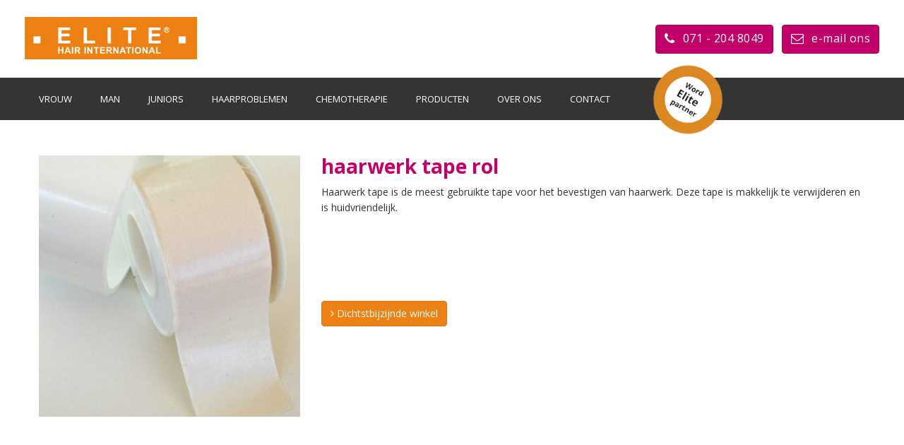

--- FILE ---
content_type: text/html; charset=UTF-8
request_url: https://elite-hair.nl/p/film_adhesif_securite_toile/
body_size: 64936
content:

<!doctype html>
<html class="no-js" lang="nl-NL">
	<head>
<meta name="MobileOptimized" content="width" />
<meta name="HandheldFriendly" content="true" />
<meta name="generator" content="Drupal 9 (https://www.drupal.org)" />

		<meta charset="UTF-8">
		<meta http-equiv="X-UA-Compatible" content="IE=edge,chrome=1">
		<meta name="viewport" content="width=device-width, initial-scale=1, user-scalable=no">
		
				
		<meta name='robots' content='index, follow, max-image-preview:large, max-snippet:-1, max-video-preview:-1' />
	<style>img:is([sizes="auto" i], [sizes^="auto," i]) { contain-intrinsic-size: 3000px 1500px }</style>
	

<script data-cfasync="false" data-pagespeed-no-defer>
	var gtm4wp_datalayer_name = "dataLayer";
	var dataLayer = dataLayer || [];
</script>

	
	<title>haarwerk tape rol - Elite-hair.nl</title>
	<link rel="canonical" href="https://elite-hair.nl/p/film_adhesif_securite_toile/" />
	<meta property="og:locale" content="nl_NL" />
	<meta property="og:type" content="article" />
	<meta property="og:title" content="haarwerk tape rol - Elite-hair.nl" />
	<meta property="og:description" content="Haarwerk tape is de meest gebruikte tape voor het bevestigen van haarwerk. Deze tape is makkelijk te verwijderen en is huidvriendelijk." />
	<meta property="og:url" content="https://elite-hair.nl/p/film_adhesif_securite_toile/" />
	<meta property="og:site_name" content="Elite-hair.nl" />
	<meta property="article:modified_time" content="2014-07-12T09:02:27+00:00" />
	<meta property="og:image" content="https://elite-hair.nl/storage/2014/04/film_adhesif_securite_toile_375x375.jpg" />
	<meta property="og:image:width" content="375" />
	<meta property="og:image:height" content="375" />
	<meta property="og:image:type" content="image/jpeg" />
	<script type="application/ld+json" class="yoast-schema-graph">{"@context":"https://schema.org","@graph":[{"@type":"WebPage","@id":"https://elite-hair.nl/p/film_adhesif_securite_toile/","url":"https://elite-hair.nl/p/film_adhesif_securite_toile/","name":"haarwerk tape rol - Elite-hair.nl","isPartOf":{"@id":"https://elite-hair.nl/#website"},"primaryImageOfPage":{"@id":"https://elite-hair.nl/p/film_adhesif_securite_toile/#primaryimage"},"image":{"@id":"https://elite-hair.nl/p/film_adhesif_securite_toile/#primaryimage"},"thumbnailUrl":"https://elite-hair.nl/storage/2014/04/film_adhesif_securite_toile_375x375.jpg","datePublished":"2014-04-05T08:21:16+00:00","dateModified":"2014-07-12T09:02:27+00:00","breadcrumb":{"@id":"https://elite-hair.nl/p/film_adhesif_securite_toile/#breadcrumb"},"inLanguage":"nl-NL","potentialAction":[{"@type":"ReadAction","target":["https://elite-hair.nl/p/film_adhesif_securite_toile/"]}]},{"@type":"ImageObject","inLanguage":"nl-NL","@id":"https://elite-hair.nl/p/film_adhesif_securite_toile/#primaryimage","url":"https://elite-hair.nl/storage/2014/04/film_adhesif_securite_toile_375x375.jpg","contentUrl":"https://elite-hair.nl/storage/2014/04/film_adhesif_securite_toile_375x375.jpg","width":375,"height":375},{"@type":"BreadcrumbList","@id":"https://elite-hair.nl/p/film_adhesif_securite_toile/#breadcrumb","itemListElement":[{"@type":"ListItem","position":1,"name":"Home","item":"https://elite-hair.nl/"},{"@type":"ListItem","position":2,"name":"Producten en Accessoires","item":"https://elite-hair.nl/products/producten-en-accessoires/"},{"@type":"ListItem","position":3,"name":"Accessoires","item":"https://elite-hair.nl/products/producten-en-accessoires/accessoires/"},{"@type":"ListItem","position":4,"name":"Accessoire bevestiging","item":"https://elite-hair.nl/products/producten-en-accessoires/accessoires/accessoire-bevestiging/"},{"@type":"ListItem","position":5,"name":"haarwerk tape rol"}]},{"@type":"WebSite","@id":"https://elite-hair.nl/#website","url":"https://elite-hair.nl/","name":"Elite-hair.nl","description":"","potentialAction":[{"@type":"SearchAction","target":{"@type":"EntryPoint","urlTemplate":"https://elite-hair.nl/?s={search_term_string}"},"query-input":{"@type":"PropertyValueSpecification","valueRequired":true,"valueName":"search_term_string"}}],"inLanguage":"nl-NL"}]}</script>
	


<script type="text/javascript">
/* <![CDATA[ */
window._wpemojiSettings = {"baseUrl":"https:\/\/s.w.org\/images\/core\/emoji\/16.0.1\/72x72\/","ext":".png","svgUrl":"https:\/\/s.w.org\/images\/core\/emoji\/16.0.1\/svg\/","svgExt":".svg","source":{"concatemoji":"https:\/\/elite-hair.nl\/lib\/js\/wp-emoji-release.min.js"}};
/*! This file is auto-generated */
!function(s,n){var o,i,e;function c(e){try{var t={supportTests:e,timestamp:(new Date).valueOf()};sessionStorage.setItem(o,JSON.stringify(t))}catch(e){}}function p(e,t,n){e.clearRect(0,0,e.canvas.width,e.canvas.height),e.fillText(t,0,0);var t=new Uint32Array(e.getImageData(0,0,e.canvas.width,e.canvas.height).data),a=(e.clearRect(0,0,e.canvas.width,e.canvas.height),e.fillText(n,0,0),new Uint32Array(e.getImageData(0,0,e.canvas.width,e.canvas.height).data));return t.every(function(e,t){return e===a[t]})}function u(e,t){e.clearRect(0,0,e.canvas.width,e.canvas.height),e.fillText(t,0,0);for(var n=e.getImageData(16,16,1,1),a=0;a<n.data.length;a++)if(0!==n.data[a])return!1;return!0}function f(e,t,n,a){switch(t){case"flag":return n(e,"\ud83c\udff3\ufe0f\u200d\u26a7\ufe0f","\ud83c\udff3\ufe0f\u200b\u26a7\ufe0f")?!1:!n(e,"\ud83c\udde8\ud83c\uddf6","\ud83c\udde8\u200b\ud83c\uddf6")&&!n(e,"\ud83c\udff4\udb40\udc67\udb40\udc62\udb40\udc65\udb40\udc6e\udb40\udc67\udb40\udc7f","\ud83c\udff4\u200b\udb40\udc67\u200b\udb40\udc62\u200b\udb40\udc65\u200b\udb40\udc6e\u200b\udb40\udc67\u200b\udb40\udc7f");case"emoji":return!a(e,"\ud83e\udedf")}return!1}function g(e,t,n,a){var r="undefined"!=typeof WorkerGlobalScope&&self instanceof WorkerGlobalScope?new OffscreenCanvas(300,150):s.createElement("canvas"),o=r.getContext("2d",{willReadFrequently:!0}),i=(o.textBaseline="top",o.font="600 32px Arial",{});return e.forEach(function(e){i[e]=t(o,e,n,a)}),i}function t(e){var t=s.createElement("script");t.src=e,t.defer=!0,s.head.appendChild(t)}"undefined"!=typeof Promise&&(o="wpEmojiSettingsSupports",i=["flag","emoji"],n.supports={everything:!0,everythingExceptFlag:!0},e=new Promise(function(e){s.addEventListener("DOMContentLoaded",e,{once:!0})}),new Promise(function(t){var n=function(){try{var e=JSON.parse(sessionStorage.getItem(o));if("object"==typeof e&&"number"==typeof e.timestamp&&(new Date).valueOf()<e.timestamp+604800&&"object"==typeof e.supportTests)return e.supportTests}catch(e){}return null}();if(!n){if("undefined"!=typeof Worker&&"undefined"!=typeof OffscreenCanvas&&"undefined"!=typeof URL&&URL.createObjectURL&&"undefined"!=typeof Blob)try{var e="postMessage("+g.toString()+"("+[JSON.stringify(i),f.toString(),p.toString(),u.toString()].join(",")+"));",a=new Blob([e],{type:"text/javascript"}),r=new Worker(URL.createObjectURL(a),{name:"wpTestEmojiSupports"});return void(r.onmessage=function(e){c(n=e.data),r.terminate(),t(n)})}catch(e){}c(n=g(i,f,p,u))}t(n)}).then(function(e){for(var t in e)n.supports[t]=e[t],n.supports.everything=n.supports.everything&&n.supports[t],"flag"!==t&&(n.supports.everythingExceptFlag=n.supports.everythingExceptFlag&&n.supports[t]);n.supports.everythingExceptFlag=n.supports.everythingExceptFlag&&!n.supports.flag,n.DOMReady=!1,n.readyCallback=function(){n.DOMReady=!0}}).then(function(){return e}).then(function(){var e;n.supports.everything||(n.readyCallback(),(e=n.source||{}).concatemoji?t(e.concatemoji):e.wpemoji&&e.twemoji&&(t(e.twemoji),t(e.wpemoji)))}))}((window,document),window._wpemojiSettings);
/* ]]> */
</script>
<link rel='stylesheet' id='bxslider-css-css' href='https://elite-hair.nl/core/modules/61d824a818/third-party/jquery.bxslider/jquery.bxslider.css' type='text/css' media='' />
<link rel='stylesheet' id='kiwi-logo-carousel-styles-css' href='https://elite-hair.nl/core/modules/61d824a818/custom-styles.css' type='text/css' media='' />
<style id='wp-emoji-styles-inline-css' type='text/css'>

	img.wp-smiley, img.emoji {
		display: inline !important;
		border: none !important;
		box-shadow: none !important;
		height: 1em !important;
		width: 1em !important;
		margin: 0 0.07em !important;
		vertical-align: -0.1em !important;
		background: none !important;
		padding: 0 !important;
	}
</style>
<link rel='stylesheet' id='wp-block-library-css' href='https://elite-hair.nl/lib/css/dist/block-library/style.min.css' type='text/css' media='all' />
<style id='classic-theme-styles-inline-css' type='text/css'>
/*! This file is auto-generated */
.wp-block-button__link{color:#fff;background-color:#32373c;border-radius:9999px;box-shadow:none;text-decoration:none;padding:calc(.667em + 2px) calc(1.333em + 2px);font-size:1.125em}.wp-block-file__button{background:#32373c;color:#fff;text-decoration:none}
</style>
<style id='global-styles-inline-css' type='text/css'>
:root{--wp--preset--aspect-ratio--square: 1;--wp--preset--aspect-ratio--4-3: 4/3;--wp--preset--aspect-ratio--3-4: 3/4;--wp--preset--aspect-ratio--3-2: 3/2;--wp--preset--aspect-ratio--2-3: 2/3;--wp--preset--aspect-ratio--16-9: 16/9;--wp--preset--aspect-ratio--9-16: 9/16;--wp--preset--color--black: #000000;--wp--preset--color--cyan-bluish-gray: #abb8c3;--wp--preset--color--white: #ffffff;--wp--preset--color--pale-pink: #f78da7;--wp--preset--color--vivid-red: #cf2e2e;--wp--preset--color--luminous-vivid-orange: #ff6900;--wp--preset--color--luminous-vivid-amber: #fcb900;--wp--preset--color--light-green-cyan: #7bdcb5;--wp--preset--color--vivid-green-cyan: #00d084;--wp--preset--color--pale-cyan-blue: #8ed1fc;--wp--preset--color--vivid-cyan-blue: #0693e3;--wp--preset--color--vivid-purple: #9b51e0;--wp--preset--gradient--vivid-cyan-blue-to-vivid-purple: linear-gradient(135deg,rgba(6,147,227,1) 0%,rgb(155,81,224) 100%);--wp--preset--gradient--light-green-cyan-to-vivid-green-cyan: linear-gradient(135deg,rgb(122,220,180) 0%,rgb(0,208,130) 100%);--wp--preset--gradient--luminous-vivid-amber-to-luminous-vivid-orange: linear-gradient(135deg,rgba(252,185,0,1) 0%,rgba(255,105,0,1) 100%);--wp--preset--gradient--luminous-vivid-orange-to-vivid-red: linear-gradient(135deg,rgba(255,105,0,1) 0%,rgb(207,46,46) 100%);--wp--preset--gradient--very-light-gray-to-cyan-bluish-gray: linear-gradient(135deg,rgb(238,238,238) 0%,rgb(169,184,195) 100%);--wp--preset--gradient--cool-to-warm-spectrum: linear-gradient(135deg,rgb(74,234,220) 0%,rgb(151,120,209) 20%,rgb(207,42,186) 40%,rgb(238,44,130) 60%,rgb(251,105,98) 80%,rgb(254,248,76) 100%);--wp--preset--gradient--blush-light-purple: linear-gradient(135deg,rgb(255,206,236) 0%,rgb(152,150,240) 100%);--wp--preset--gradient--blush-bordeaux: linear-gradient(135deg,rgb(254,205,165) 0%,rgb(254,45,45) 50%,rgb(107,0,62) 100%);--wp--preset--gradient--luminous-dusk: linear-gradient(135deg,rgb(255,203,112) 0%,rgb(199,81,192) 50%,rgb(65,88,208) 100%);--wp--preset--gradient--pale-ocean: linear-gradient(135deg,rgb(255,245,203) 0%,rgb(182,227,212) 50%,rgb(51,167,181) 100%);--wp--preset--gradient--electric-grass: linear-gradient(135deg,rgb(202,248,128) 0%,rgb(113,206,126) 100%);--wp--preset--gradient--midnight: linear-gradient(135deg,rgb(2,3,129) 0%,rgb(40,116,252) 100%);--wp--preset--font-size--small: 13px;--wp--preset--font-size--medium: 20px;--wp--preset--font-size--large: 36px;--wp--preset--font-size--x-large: 42px;--wp--preset--spacing--20: 0.44rem;--wp--preset--spacing--30: 0.67rem;--wp--preset--spacing--40: 1rem;--wp--preset--spacing--50: 1.5rem;--wp--preset--spacing--60: 2.25rem;--wp--preset--spacing--70: 3.38rem;--wp--preset--spacing--80: 5.06rem;--wp--preset--shadow--natural: 6px 6px 9px rgba(0, 0, 0, 0.2);--wp--preset--shadow--deep: 12px 12px 50px rgba(0, 0, 0, 0.4);--wp--preset--shadow--sharp: 6px 6px 0px rgba(0, 0, 0, 0.2);--wp--preset--shadow--outlined: 6px 6px 0px -3px rgba(255, 255, 255, 1), 6px 6px rgba(0, 0, 0, 1);--wp--preset--shadow--crisp: 6px 6px 0px rgba(0, 0, 0, 1);}:where(.is-layout-flex){gap: 0.5em;}:where(.is-layout-grid){gap: 0.5em;}body .is-layout-flex{display: flex;}.is-layout-flex{flex-wrap: wrap;align-items: center;}.is-layout-flex > :is(*, div){margin: 0;}body .is-layout-grid{display: grid;}.is-layout-grid > :is(*, div){margin: 0;}:where(.wp-block-columns.is-layout-flex){gap: 2em;}:where(.wp-block-columns.is-layout-grid){gap: 2em;}:where(.wp-block-post-template.is-layout-flex){gap: 1.25em;}:where(.wp-block-post-template.is-layout-grid){gap: 1.25em;}.has-black-color{color: var(--wp--preset--color--black) !important;}.has-cyan-bluish-gray-color{color: var(--wp--preset--color--cyan-bluish-gray) !important;}.has-white-color{color: var(--wp--preset--color--white) !important;}.has-pale-pink-color{color: var(--wp--preset--color--pale-pink) !important;}.has-vivid-red-color{color: var(--wp--preset--color--vivid-red) !important;}.has-luminous-vivid-orange-color{color: var(--wp--preset--color--luminous-vivid-orange) !important;}.has-luminous-vivid-amber-color{color: var(--wp--preset--color--luminous-vivid-amber) !important;}.has-light-green-cyan-color{color: var(--wp--preset--color--light-green-cyan) !important;}.has-vivid-green-cyan-color{color: var(--wp--preset--color--vivid-green-cyan) !important;}.has-pale-cyan-blue-color{color: var(--wp--preset--color--pale-cyan-blue) !important;}.has-vivid-cyan-blue-color{color: var(--wp--preset--color--vivid-cyan-blue) !important;}.has-vivid-purple-color{color: var(--wp--preset--color--vivid-purple) !important;}.has-black-background-color{background-color: var(--wp--preset--color--black) !important;}.has-cyan-bluish-gray-background-color{background-color: var(--wp--preset--color--cyan-bluish-gray) !important;}.has-white-background-color{background-color: var(--wp--preset--color--white) !important;}.has-pale-pink-background-color{background-color: var(--wp--preset--color--pale-pink) !important;}.has-vivid-red-background-color{background-color: var(--wp--preset--color--vivid-red) !important;}.has-luminous-vivid-orange-background-color{background-color: var(--wp--preset--color--luminous-vivid-orange) !important;}.has-luminous-vivid-amber-background-color{background-color: var(--wp--preset--color--luminous-vivid-amber) !important;}.has-light-green-cyan-background-color{background-color: var(--wp--preset--color--light-green-cyan) !important;}.has-vivid-green-cyan-background-color{background-color: var(--wp--preset--color--vivid-green-cyan) !important;}.has-pale-cyan-blue-background-color{background-color: var(--wp--preset--color--pale-cyan-blue) !important;}.has-vivid-cyan-blue-background-color{background-color: var(--wp--preset--color--vivid-cyan-blue) !important;}.has-vivid-purple-background-color{background-color: var(--wp--preset--color--vivid-purple) !important;}.has-black-border-color{border-color: var(--wp--preset--color--black) !important;}.has-cyan-bluish-gray-border-color{border-color: var(--wp--preset--color--cyan-bluish-gray) !important;}.has-white-border-color{border-color: var(--wp--preset--color--white) !important;}.has-pale-pink-border-color{border-color: var(--wp--preset--color--pale-pink) !important;}.has-vivid-red-border-color{border-color: var(--wp--preset--color--vivid-red) !important;}.has-luminous-vivid-orange-border-color{border-color: var(--wp--preset--color--luminous-vivid-orange) !important;}.has-luminous-vivid-amber-border-color{border-color: var(--wp--preset--color--luminous-vivid-amber) !important;}.has-light-green-cyan-border-color{border-color: var(--wp--preset--color--light-green-cyan) !important;}.has-vivid-green-cyan-border-color{border-color: var(--wp--preset--color--vivid-green-cyan) !important;}.has-pale-cyan-blue-border-color{border-color: var(--wp--preset--color--pale-cyan-blue) !important;}.has-vivid-cyan-blue-border-color{border-color: var(--wp--preset--color--vivid-cyan-blue) !important;}.has-vivid-purple-border-color{border-color: var(--wp--preset--color--vivid-purple) !important;}.has-vivid-cyan-blue-to-vivid-purple-gradient-background{background: var(--wp--preset--gradient--vivid-cyan-blue-to-vivid-purple) !important;}.has-light-green-cyan-to-vivid-green-cyan-gradient-background{background: var(--wp--preset--gradient--light-green-cyan-to-vivid-green-cyan) !important;}.has-luminous-vivid-amber-to-luminous-vivid-orange-gradient-background{background: var(--wp--preset--gradient--luminous-vivid-amber-to-luminous-vivid-orange) !important;}.has-luminous-vivid-orange-to-vivid-red-gradient-background{background: var(--wp--preset--gradient--luminous-vivid-orange-to-vivid-red) !important;}.has-very-light-gray-to-cyan-bluish-gray-gradient-background{background: var(--wp--preset--gradient--very-light-gray-to-cyan-bluish-gray) !important;}.has-cool-to-warm-spectrum-gradient-background{background: var(--wp--preset--gradient--cool-to-warm-spectrum) !important;}.has-blush-light-purple-gradient-background{background: var(--wp--preset--gradient--blush-light-purple) !important;}.has-blush-bordeaux-gradient-background{background: var(--wp--preset--gradient--blush-bordeaux) !important;}.has-luminous-dusk-gradient-background{background: var(--wp--preset--gradient--luminous-dusk) !important;}.has-pale-ocean-gradient-background{background: var(--wp--preset--gradient--pale-ocean) !important;}.has-electric-grass-gradient-background{background: var(--wp--preset--gradient--electric-grass) !important;}.has-midnight-gradient-background{background: var(--wp--preset--gradient--midnight) !important;}.has-small-font-size{font-size: var(--wp--preset--font-size--small) !important;}.has-medium-font-size{font-size: var(--wp--preset--font-size--medium) !important;}.has-large-font-size{font-size: var(--wp--preset--font-size--large) !important;}.has-x-large-font-size{font-size: var(--wp--preset--font-size--x-large) !important;}
:where(.wp-block-post-template.is-layout-flex){gap: 1.25em;}:where(.wp-block-post-template.is-layout-grid){gap: 1.25em;}
:where(.wp-block-columns.is-layout-flex){gap: 2em;}:where(.wp-block-columns.is-layout-grid){gap: 2em;}
:root :where(.wp-block-pullquote){font-size: 1.5em;line-height: 1.6;}
</style>
<link rel='stylesheet' id='gallery-manager-css' href='https://elite-hair.nl/core/modules/bb7f46f183/assets/css/gallery-manager.css' type='text/css' media='all' />
<link rel='stylesheet' id='twenty20-style-css' href='https://elite-hair.nl/core/modules/twenty20/assets/css/twenty20.css' type='text/css' media='all' />
<link rel='stylesheet' id='ysdbasic_child_compiled_less-css' href='https://elite-hair.nl/core/views/344ee9b9ef/assets/base.css' type='text/css' media='all' />
<link rel='stylesheet' id='cyclone-template-style-dark-0-css' href='https://elite-hair.nl/core/modules/a8e86fa728/templates/dark/style.css' type='text/css' media='all' />
<link rel='stylesheet' id='cyclone-template-style-default-0-css' href='https://elite-hair.nl/core/modules/a8e86fa728/templates/default/style.css' type='text/css' media='all' />
<link rel='stylesheet' id='cyclone-template-style-standard-0-css' href='https://elite-hair.nl/core/modules/a8e86fa728/templates/standard/style.css' type='text/css' media='all' />
<link rel='stylesheet' id='cyclone-template-style-thumbnails-0-css' href='https://elite-hair.nl/core/modules/a8e86fa728/templates/thumbnails/style.css' type='text/css' media='all' />
<script type="text/javascript" src="https://elite-hair.nl/core/views/ysd-basic/assets/js/jquery/jquery-1.12.4.min.js" id="jquery-js"></script>
<script type="text/javascript" src="https://elite-hair.nl/core/views/ysd-basic/assets/js/modernizr/modernizr.min.js" id="modernizr-js"></script>
<script type="text/javascript" src="https://elite-hair.nl/core/views/ysd-basic/assets/js/bootstrap/bootstrap.min.js" id="bootstrap_js-js"></script>
<script type="text/javascript" src="https://elite-hair.nl/core/views/ysd-basic/assets/js/respond.js/respond.min.js" id="respond_js-js"></script>
<script type="text/javascript" src="https://elite-hair.nl/core/views/ysd-basic/assets/js/morph/morph-accordion.js" id="bonfire-morph-accordion-js"></script>



<script data-cfasync="false" data-pagespeed-no-defer>
	var dataLayer_content = {"pagePostType":"product","pagePostType2":"single-product","pagePostAuthor":"Remco Verhaar"};
	dataLayer.push( dataLayer_content );
</script>
<script data-cfasync="false" data-pagespeed-no-defer>
(function(w,d,s,l,i){w[l]=w[l]||[];w[l].push({'gtm.start':
new Date().getTime(),event:'gtm.js'});var f=d.getElementsByTagName(s)[0],
j=d.createElement(s),dl=l!='dataLayer'?'&l='+l:'';j.async=true;j.src=
'//www.googletagmanager.com/gtm.js?id='+i+dl;f.parentNode.insertBefore(j,f);
})(window,document,'script','dataLayer','GTM-KQS3SW9');
</script>
<meta name="msapplication-tap-highlight" content="no" />		<style type="text/css" id="wp-custom-css">
			/*
Je kunt hier je eigen CSS toevoegen.

Klik op het help icoon om meer te leren.
*/
@media (min-width: 1200px) {
.container {
    width: 1240px;
}
}
header.site-header .header-top .textwidget {
    padding-top: 15px;
    text-align: right;
}
.gform_footer input[type=submit] {
    background: #c10069;
    color: #fff;
    padding: 9px 23px;
    border-radius: 5px;
    border: none;
    border-bottom: 3px solid #940051;
}
.gform-min-top_wrapper {
    margin-top: -25px !important;
}
.p-r-extra {
    padding-right: 5%;
}
.grey-bg {
    background: #f1f1f1;
}
p.subtitle {
    margin-top: -14px;
    font-style: italic;
	margin-bottom:0px !important;
    font-size: 20px;
    color: #ad005e !important;
}
.gallery-columns-4 .gallery-item {
    margin: 0 !important;
    padding: 0;
}

.gallery-columns-4 .gallery-item img {
    border: 2px solid #fff !important;
    max-width: 100%;
    height: auto;
}
h1, .h1, h2, .h2, h3, .h3 {
	margin-top: 25px;}
h1.title, .h1.title, h2.title, .h2.title, h3.title, .h3.title {
	margin-top: 0px;}
.p-3 {padding:25px;}
li#menu-item-2380 a:hover {
    background: transparent;
}
#wrap {background-image: none;}
.wrap-content .whitespace {padding:0px;}

.footer-widgets {
    line-height: 2.2;
}
footer .footer-widgets a:hover {
	color:#ee8114;
}
header.site-header .header-top {
    height: 100px;
}
footer.site-footer {
    margin-top: 40px;
}
a:hover h3 {
    color: #ee8114;
}
.title-background, .widget_text.orange h3, .widget_text.pink h3 {
	padding: 12px 15px;}
li#menu-item-2331 a:hover {
    background: #333;
}
@media (min-width: 768px) {
.color-wrap .color-wrap-inner p.lead {
    font-size: 17px;
    line-height: 1.7;
    color: #333;
}
}
.header-top .header-top-widget .fa {color:#fff; font-size:18px;line-height:18px; margin:4px 11px 5px 0px; position:inherit; vertical-align:middle;}
.header-top .header-top-widget a{font-size:16px; font-weight:100 !important;letter-spacing:0.5px;}
header.site-header .header-top .logo {
    margin-top: 24px;
}
.dropdown-menu > li > a {
	padding: 7px 20px;
}
.widget_text.orange p {
    font-size: 1.2em;
    color: #333333;
    padding: 8.5% 0px;
}
.sidebar .widget ul.menu {
    background: #f1f1f1;
}
.color-wrap .widget .title {
    background-color: #f1f1f1;
    padding: 13px 10px;
    color: #c10069;
    display: block;
    border-bottom: 1px solid #ddd;
}
.widget_text.orange h3, .widget_text.pink h3 {
    display: inline-block;
	margin-top:30px;
}
.whitespace .title-background {
    background-color: #EE8113;
    color: #ffffff;
    display: inline-block;
    padding: 1% 20px;
	margin-top:30px;
}
.color-wrap .color-wrap-inner{padding:0px;}
.navbar-default {
	background-color: #353433;}
.c2a-img {
    position: absolute;
    z-index: 999;
    left: 40px;
    margin-top: -38px;
    width: 100px;
    height: auto;
}
.dropdown-menu {
	padding:10px 0px;
	border:none;
	border-radius:0px;
}
.nav > li > a {
    position: relative;
    display: block;
    padding: 19px 20px;
}
.sidebar .widget_nav_menu h3.title {margin:0;}
.sidebar .widget_nav_menu li {
	margin-left: 10px;}
@media (max-width: 991px) {
header.site-header .navbar .navbar-nav.main-menu > li > a {
    padding-left: 13px;
    padding-right: 13px;
}
}

@media (max-width: 991px) {
.page-featuredimage {
    height: 190px;
    margin-bottom: 10px;
	}
}		</style>
				
				
		
	</head>
		<body data-rsssl=1 class="wp-singular product-template-default single single-product postid-486 wp-theme-ysd-basic wp-child-theme-ysd-elite-hair film_adhesif_securite_toile" >
		
				<div id="wrap">
		
			<header class="header-mobile hidden-sm hidden-md hidden-lg">
	<div class="container wrapper">
		<div class="menu-toggle-arrow morph-main-menu-activator" title="Toon Menu" id="toggle-mobile-menu"><i class="fa fa-bars"></i></div>
		<div class="brand"><a href="https://elite-hair.nl"><img class="logo" alt="Elite-hair.nl" src="https://elite-hair.nl/storage/2017/02/logo-elite-international-perruques-dermofusion-volume.gif" /></a></div>
		<div class="links pull-right">
			<a href="https://www.google.nl/maps/place/Breestraat+32,+2311+CS+Leiden/@52.1600958,4.4846801,17z/data=!3m1!4b1!4m5!3m4!1s0x47c5c6ed9d94d47b:0xfdf4c7f7f6e989fa!8m2!3d52.1600958!4d4.4868688" target="_blank" class="black"><i class="fa fa-map-marker"></i></a>
			<a href="#" class="black" data-toggle="modal" data-target="#myModal"><i class="fa fa-clock-o"></i></a>
			<a href="tel:+0715125212"><i class="fa fa-phone"></i></a>
		</div>
	</div>
</header>


<div class="morph-main-wrapper  hidden-sm hidden-md hidden-lg">
	<div class="morph-main-wrapper-inner">
		<div class="morph-main">
			
			<div class="morph-heading-wrapper">
				<div class="morph-heading-inner">
					<div class="morph-main-menu-activator menu-close"><i class="fa fa-arrow-left"></i></div>
					
						<div class="morph-heading-text">
													</div>
					
					
										
					
					
															
					
					
						<div class="morph-search-close-wrapper">
							<div class="morph-search-close-button">
							</div>
						</div>
					

					
					<div class="morph-search-wrapper">
						<form method="get" id="searchform" action="https://elite-hair.nl/">
							<input type="text" name="s" id="s">
						</form>
					</div>
					
							
					
															
				</div>
			</div>
			
			
			
			<div class="morph-heading-overlay"></div>
			
			
			
			<div class="morph-heading-image"></div>
			
	
			
			<div class="morph-menu-wrapper">
				
				<div class="morph-by-bonfire">
					<ul id="menu-mobielmenu" class="menu"><li id="menu-item-1947" class="menu-item menu-item-type-post_type menu-item-object-page menu-item-home menu-item-1947"><a href="https://elite-hair.nl/">Home</a></li>
<li id="menu-item-1948" class="menu-item menu-item-type-post_type menu-item-object-page menu-item-has-children menu-item-1948"><a href="https://elite-hair.nl/haarproblemen-bij-vrouwen/">Vrouw</a>
<ul class="sub-menu">
	<li id="menu-item-1949" class="menu-item menu-item-type-post_type menu-item-object-page menu-item-1949"><a href="https://elite-hair.nl/haarwerken-voor-vrouwen/">Haarwerken voor vrouwen</a></li>
	<li id="menu-item-1950" class="headtitle menu-item menu-item-type-taxonomy menu-item-object-categorie menu-item-1950"><a href="https://elite-hair.nl/products/dames/vrouwen-haarwerken/selectie-lengte-van-het-haar/">Alle haarlengtes</a></li>
	<li id="menu-item-1951" class="subtitle menu-item menu-item-type-taxonomy menu-item-object-categorie menu-item-1951"><a href="https://elite-hair.nl/products/dames/vrouwen-haarwerken/selectie-lengte-van-het-haar/kort/">&#8211; Kort</a></li>
	<li id="menu-item-1952" class="subtitle menu-item menu-item-type-taxonomy menu-item-object-categorie menu-item-1952"><a href="https://elite-hair.nl/products/dames/vrouwen-haarwerken/selectie-lengte-van-het-haar/midden/">&#8211; Midden</a></li>
	<li id="menu-item-1953" class="subtitle menu-item menu-item-type-taxonomy menu-item-object-categorie menu-item-1953"><a href="https://elite-hair.nl/products/dames/vrouwen-haarwerken/selectie-lengte-van-het-haar/lang/">&#8211; Lang</a></li>
	<li id="menu-item-1954" class="subtitle menu-item menu-item-type-taxonomy menu-item-object-categorie menu-item-1954"><a href="https://elite-hair.nl/products/dames/vrouwen-haarwerken/selectie-lengte-van-het-haar/krullend-haar/">&#8211; Krullend haar</a></li>
	<li id="menu-item-1955" class="headtitle menu-item menu-item-type-taxonomy menu-item-object-categorie menu-item-1955"><a href="https://elite-hair.nl/products/dames/vrouwen-haarwerken/selectie-soort-haar/">Haarsoorten vrouwen</a></li>
	<li id="menu-item-1956" class="subtitle menu-item menu-item-type-taxonomy menu-item-object-categorie menu-item-1956"><a href="https://elite-hair.nl/products/dames/vrouwen-haarwerken/selectie-soort-haar/europees/">&#8211; Europees</a></li>
	<li id="menu-item-1957" class="subtitle menu-item menu-item-type-taxonomy menu-item-object-categorie menu-item-1957"><a href="https://elite-hair.nl/products/dames/vrouwen-haarwerken/selectie-soort-haar/echt-haar/">&#8211; Echt haar</a></li>
	<li id="menu-item-1958" class="subtitle menu-item menu-item-type-taxonomy menu-item-object-categorie menu-item-1958"><a href="https://elite-hair.nl/products/dames/vrouwen-haarwerken/selectie-soort-haar/synthetisch/">&#8211; Synthetisch</a></li>
	<li id="menu-item-1959" class="menu-item menu-item-type-taxonomy menu-item-object-categorie menu-item-1959"><a href="https://elite-hair.nl/products/dames/volume/">Haaraanvullingen vrouwen</a></li>
	<li id="menu-item-1960" class="menu-item menu-item-type-taxonomy menu-item-object-categorie menu-item-1960"><a href="https://elite-hair.nl/products/dames/extensions-glam/">Extensions Glam</a></li>
	<li id="menu-item-1961" class="menu-item menu-item-type-post_type menu-item-object-page menu-item-1961"><a href="https://elite-hair.nl/haarproblemen-bij-vrouwen/">Haarproblemen bij vrouwen</a></li>
</ul>
</li>
<li id="menu-item-1962" class="menu-item menu-item-type-post_type menu-item-object-page menu-item-has-children menu-item-1962"><a href="https://elite-hair.nl/haarproblemen-bij-mannen/">Man</a>
<ul class="sub-menu">
	<li id="menu-item-1963" class="menu-item menu-item-type-taxonomy menu-item-object-categorie menu-item-1963"><a href="https://elite-hair.nl/products/heren/heren-haarwerken/">Haarwerken</a></li>
	<li id="menu-item-1964" class="menu-item menu-item-type-post_type menu-item-object-page menu-item-1964"><a href="https://elite-hair.nl/haaraanvullingen-mannen/">Haaraanvullingen mannen</a></li>
</ul>
</li>
<li id="menu-item-1965" class="menu-item menu-item-type-taxonomy menu-item-object-categorie menu-item-1965"><a href="https://elite-hair.nl/products/kinderen-haarwerken/">Juniors</a></li>
<li id="menu-item-1966" class="menu-item menu-item-type-post_type menu-item-object-page menu-item-has-children menu-item-1966"><a href="https://elite-hair.nl/haarproblemen/">Haarproblemen</a>
<ul class="sub-menu">
	<li id="menu-item-1967" class="menu-item menu-item-type-post_type menu-item-object-page menu-item-1967"><a href="https://elite-hair.nl/alopecia/">Alopecia</a></li>
	<li id="menu-item-1968" class="menu-item menu-item-type-post_type menu-item-object-page menu-item-1968"><a href="https://elite-hair.nl/stress/">Stress</a></li>
</ul>
</li>
<li id="menu-item-1969" class="menu-item menu-item-type-post_type menu-item-object-page menu-item-has-children menu-item-1969"><a href="https://elite-hair.nl/haarwerken-na-chemo/">Chemotherapie</a>
<ul class="sub-menu">
	<li id="menu-item-1970" class="menu-item menu-item-type-post_type menu-item-object-page menu-item-1970"><a href="https://elite-hair.nl/serena-programma/">Serena programma</a></li>
	<li id="menu-item-1971" class="menu-item menu-item-type-post_type menu-item-object-page menu-item-1971"><a href="https://elite-hair.nl/huidverzorging-tijdens-de-chemotherapie/">Verzorging</a></li>
	<li id="menu-item-1972" class="menu-item menu-item-type-post_type menu-item-object-page menu-item-1972"><a href="https://elite-hair.nl/bijwerkingen-chemotherapie/">Bijwerkingen chemotherapie</a></li>
</ul>
</li>
<li id="menu-item-1973" class="menu-item menu-item-type-taxonomy menu-item-object-categorie current-product-ancestor current-menu-parent current-product-parent menu-item-has-children menu-item-1973"><a href="https://elite-hair.nl/products/producten-en-accessoires/">Producten</a>
<ul class="sub-menu">
	<li id="menu-item-1974" class="menu-item menu-item-type-taxonomy menu-item-object-categorie current-product-ancestor current-menu-parent current-product-parent menu-item-1974"><a href="https://elite-hair.nl/products/producten-en-accessoires/accessoires/">Accessoires</a></li>
	<li id="menu-item-1975" class="menu-item menu-item-type-taxonomy menu-item-object-categorie menu-item-1975"><a href="https://elite-hair.nl/products/producten-en-accessoires/haarverzorging-en-beauty/">Haarverzorging en beauty</a></li>
	<li id="menu-item-1976" class="menu-item menu-item-type-taxonomy menu-item-object-categorie menu-item-1976"><a href="https://elite-hair.nl/products/producten-en-accessoires/nagelverzorgingsproducten/">Nagelverzorgingsproducten</a></li>
	<li id="menu-item-1977" class="menu-item menu-item-type-taxonomy menu-item-object-categorie menu-item-1977"><a href="https://elite-hair.nl/products/producten-en-accessoires/producten-huidverzorging/">Producten huidverzorging</a></li>
	<li id="menu-item-1978" class="menu-item menu-item-type-taxonomy menu-item-object-categorie menu-item-1978"><a href="https://elite-hair.nl/products/producten-en-accessoires/turbans/">Turbans</a></li>
</ul>
</li>
<li id="menu-item-1979" class="menu-item menu-item-type-post_type menu-item-object-page menu-item-has-children menu-item-1979"><a href="https://elite-hair.nl/onze-groep/">Over ons</a>
<ul class="sub-menu">
	<li id="menu-item-1980" class="menu-item menu-item-type-post_type menu-item-object-page menu-item-1980"><a href="https://elite-hair.nl/wordt-distributeur/">Word Elite Partner</a></li>
	<li id="menu-item-1981" class="menu-item menu-item-type-post_type menu-item-object-page menu-item-1981"><a href="https://elite-hair.nl/onze-verplichtingen-2/">Service &#038; kwaliteit</a></li>
	<li id="menu-item-1982" class="menu-item menu-item-type-post_type menu-item-object-page menu-item-1982"><a href="https://elite-hair.nl/onderhoud/">Onderhoud</a></li>
	<li id="menu-item-1983" class="menu-item menu-item-type-post_type menu-item-object-page menu-item-1983"><a href="https://elite-hair.nl/onderhoud/echt-haar/vergoeding/">Verzekering</a></li>
	<li id="menu-item-1984" class="menu-item menu-item-type-post_type menu-item-object-page menu-item-1984"><a href="https://elite-hair.nl/faq/">Veel gestelde vragen</a></li>
</ul>
</li>
<li id="menu-item-1985" class="menu-item menu-item-type-post_type menu-item-object-page menu-item-has-children menu-item-1985"><a href="https://elite-hair.nl/contact/">Contact</a>
<ul class="sub-menu">
	<li id="menu-item-1986" class="menu-item menu-item-type-post_type menu-item-object-page menu-item-has-children menu-item-1986"><a href="https://elite-hair.nl/onze-vestigingen/">Vestigingen</a>
	<ul class="sub-menu">
		<li id="menu-item-2656" class="menu-item menu-item-type-post_type menu-item-object-page menu-item-2656"><a href="https://elite-hair.nl/onze-vestigingen/kapsalon-haarwerken-de-kapperie-arnhem-elden/">&#8211; Arnhem (Elden)</a></li>
		<li id="menu-item-2719" class="menu-item menu-item-type-post_type menu-item-object-page menu-item-2719"><a href="https://elite-hair.nl/onze-vestigingen/haarwerkspecialist-in-balans-bussum/">&#8211; Bussum</a></li>
		<li id="menu-item-2704" class="menu-item menu-item-type-post_type menu-item-object-page menu-item-2704"><a href="https://elite-hair.nl/onze-vestigingen/peels-haarmode-eindhoven/">&#8211; Eindhoven</a></li>
		<li id="menu-item-2844" class="menu-item menu-item-type-post_type menu-item-object-page menu-item-2844"><a href="https://elite-hair.nl/onze-vestigingen/timme-haircreations-kapsalon-en-specialist-in-haarwerken-extensions-leeuwarden/">&#8211; Leeuwarden</a></li>
		<li id="menu-item-2638" class="menu-item menu-item-type-post_type menu-item-object-page menu-item-2638"><a href="https://elite-hair.nl/onze-vestigingen/elite-hair-leiden/">&#8211; Leiden</a></li>
		<li id="menu-item-2790" class="menu-item menu-item-type-post_type menu-item-object-page menu-item-2790"><a href="https://elite-hair.nl/onze-vestigingen/haarwerkspecialist-ugeka-utrecht/">&#8211; Utrecht</a></li>
		<li id="menu-item-2640" class="menu-item menu-item-type-post_type menu-item-object-page menu-item-2640"><a href="https://elite-hair.nl/onze-vestigingen/haarwerkstudio-zijlstra-valkenburg-a-d-geul/">&#8211; Valkenburg a/d Geul</a></li>
		<li id="menu-item-2868" class="menu-item menu-item-type-post_type menu-item-object-page menu-item-2868"><a href="https://elite-hair.nl/onze-vestigingen/esta-haarwerken-winterswijk/">&#8211; Winterswijk</a></li>
		<li id="menu-item-2639" class="menu-item menu-item-type-post_type menu-item-object-page menu-item-2639"><a href="https://elite-hair.nl/onze-vestigingen/haarhuis-van-tongeren-zoetermeer/">&#8211; Zoetermeer</a></li>
		<li id="menu-item-2860" class="menu-item menu-item-type-post_type menu-item-object-page menu-item-2860"><a href="https://elite-hair.nl/onze-vestigingen/capelle-haarwerken-zwolle/">&#8211; Zwolle</a></li>
	</ul>
</li>
	<li id="menu-item-1987" class="menu-item menu-item-type-post_type menu-item-object-page menu-item-1987"><a href="https://elite-hair.nl/haar-hoofdhuid-analyse/">Haar &#038; hoofdhuid analyse</a></li>
</ul>
</li>
</ul>				</div>
				
			</div>
			
		
		</div>
	</div>
</div>




<div class="morph-main-background  hidden-sm hidden-md hidden-lg">
</div>



<div class="morph-background-overlay  hidden-sm hidden-md hidden-lg"></div>

<header class="site-header hidden-xs">
	<div class="header-top">
		<div class="container">
			<div class="row">
				<div class="col-sm-4">
					<a href="https://elite-hair.nl"><img class="logo" alt="Elite-hair.nl" src="https://elite-hair.nl/storage/2017/02/logo-elite-international-perruques-dermofusion-volume.gif" /></a>
					<div class="left">
			        	<p>De <strong>sensatie</strong> van haar</p>
					</div>
					<div class="right">
			      	  <p><strong>Mooier</strong> dan <strong>echt</strong></p>
					</div>
				</div>
				<div class="header-top-widget">
					<div id="text-7" class="widget-odd widget-last widget-first widget-1 widget_text widget col-sm-8 pull-right color-wrap-inner">			<div class="textwidget"><div class="spacing spacing-xs"></div>
<div class="spacing spacing-xs"></div>
<a href="tel:+31712048049" class="contactbtn btn btn-secondary"><i class="fa fa-phone"></i>071 - 204 8049</a>
&nbsp; <a href="https://elite-hair.nl/contact/" class="contactbtn btn btn-secondary"><i class="fa fa-envelope-o"></i>e-mail ons</a></div>
		</div>				</div>
			</div>
		</div>
	</div>
	<nav class="navbar navbar-default" role="navigation">
		<div class="container">
			<div class="collapse navbar-collapse navbar-main-collapse">
				<ul id="menu-nieuwhoofdmenu" class="nav navbar-nav main-menu"><li id="menu-item-1811" class="menu-item menu-item-type-post_type menu-item-object-page menu-item-has-children menu-item-1811 dropdown dropdown-hover"><a href="https://elite-hair.nl/haarproblemen-bij-vrouwen/">Vrouw <span class="caret"></span></a>
<ul role="menu" class=" dropdown-menu dropdown-menu-hover">
	<li id="menu-item-1812" class="menu-item menu-item-type-post_type menu-item-object-page menu-item-1812"><a href="https://elite-hair.nl/haarwerken-voor-vrouwen/">Haarwerken voor vrouwen</a></li>
	<li id="menu-item-1856" class="headtitle menu-item menu-item-type-taxonomy menu-item-object-categorie menu-item-1856"><a href="https://elite-hair.nl/products/dames/vrouwen-haarwerken/selectie-lengte-van-het-haar/">Alle haarlengtes</a></li>
	<li id="menu-item-1857" class="subtitle menu-item menu-item-type-taxonomy menu-item-object-categorie menu-item-1857"><a href="https://elite-hair.nl/products/dames/vrouwen-haarwerken/selectie-lengte-van-het-haar/kort/">&#8211; Kort</a></li>
	<li id="menu-item-1858" class="subtitle menu-item menu-item-type-taxonomy menu-item-object-categorie menu-item-1858"><a href="https://elite-hair.nl/products/dames/vrouwen-haarwerken/selectie-lengte-van-het-haar/midden/">&#8211; Midden</a></li>
	<li id="menu-item-1859" class="subtitle menu-item menu-item-type-taxonomy menu-item-object-categorie menu-item-1859"><a href="https://elite-hair.nl/products/dames/vrouwen-haarwerken/selectie-lengte-van-het-haar/lang/">&#8211; Lang</a></li>
	<li id="menu-item-1860" class="subtitle menu-item menu-item-type-taxonomy menu-item-object-categorie menu-item-1860"><a href="https://elite-hair.nl/products/dames/vrouwen-haarwerken/selectie-lengte-van-het-haar/krullend-haar/">&#8211; Krullend haar</a></li>
	<li id="menu-item-1852" class="headtitle menu-item menu-item-type-taxonomy menu-item-object-categorie menu-item-1852"><a href="https://elite-hair.nl/products/dames/vrouwen-haarwerken/selectie-soort-haar/">Haarsoorten vrouwen</a></li>
	<li id="menu-item-1853" class="subtitle menu-item menu-item-type-taxonomy menu-item-object-categorie menu-item-1853"><a href="https://elite-hair.nl/products/dames/vrouwen-haarwerken/selectie-soort-haar/europees/">&#8211; Europees</a></li>
	<li id="menu-item-1854" class="subtitle menu-item menu-item-type-taxonomy menu-item-object-categorie menu-item-1854"><a href="https://elite-hair.nl/products/dames/vrouwen-haarwerken/selectie-soort-haar/echt-haar/">&#8211; Echt haar</a></li>
	<li id="menu-item-1855" class="subtitle menu-item menu-item-type-taxonomy menu-item-object-categorie menu-item-1855"><a href="https://elite-hair.nl/products/dames/vrouwen-haarwerken/selectie-soort-haar/synthetisch/">&#8211; Synthetisch</a></li>
	<li id="menu-item-1814" class="menu-item menu-item-type-taxonomy menu-item-object-categorie menu-item-1814"><a href="https://elite-hair.nl/products/dames/volume/">Haaraanvullingen vrouwen</a></li>
	<li id="menu-item-1815" class="menu-item menu-item-type-taxonomy menu-item-object-categorie menu-item-1815"><a href="https://elite-hair.nl/products/dames/extensions-glam/">Extensions Glam</a></li>
	<li id="menu-item-1838" class="menu-item menu-item-type-post_type menu-item-object-page menu-item-1838"><a href="https://elite-hair.nl/haarproblemen-bij-vrouwen/">Haarproblemen bij vrouwen</a></li>
</ul>
</li>
<li id="menu-item-1799" class="menu-item menu-item-type-post_type menu-item-object-page menu-item-has-children menu-item-1799 dropdown dropdown-hover"><a href="https://elite-hair.nl/haarproblemen-bij-mannen/">Man <span class="caret"></span></a>
<ul role="menu" class=" dropdown-menu dropdown-menu-hover">
	<li id="menu-item-1809" class="menu-item menu-item-type-taxonomy menu-item-object-categorie menu-item-1809"><a href="https://elite-hair.nl/products/heren/heren-haarwerken/">Haarwerken</a></li>
	<li id="menu-item-1810" class="menu-item menu-item-type-post_type menu-item-object-page menu-item-1810"><a href="https://elite-hair.nl/haaraanvullingen-mannen/">Haaraanvullingen mannen</a></li>
</ul>
</li>
<li id="menu-item-1800" class="menu-item menu-item-type-taxonomy menu-item-object-categorie menu-item-1800"><a href="https://elite-hair.nl/products/kinderen-haarwerken/">Juniors</a></li>
<li id="menu-item-1798" class="menu-item menu-item-type-post_type menu-item-object-page menu-item-has-children menu-item-1798 dropdown dropdown-hover"><a href="https://elite-hair.nl/haarproblemen/">Haarproblemen <span class="caret"></span></a>
<ul role="menu" class=" dropdown-menu dropdown-menu-hover">
	<li id="menu-item-1805" class="menu-item menu-item-type-post_type menu-item-object-page menu-item-1805"><a href="https://elite-hair.nl/alopecia/">Alopecia</a></li>
	<li id="menu-item-1806" class="menu-item menu-item-type-post_type menu-item-object-page menu-item-1806"><a href="https://elite-hair.nl/stress/">Stress</a></li>
</ul>
</li>
<li id="menu-item-1801" class="menu-item menu-item-type-post_type menu-item-object-page menu-item-has-children menu-item-1801 dropdown dropdown-hover"><a href="https://elite-hair.nl/haarwerken-na-chemo/">Chemotherapie <span class="caret"></span></a>
<ul role="menu" class=" dropdown-menu dropdown-menu-hover">
	<li id="menu-item-1816" class="menu-item menu-item-type-post_type menu-item-object-page menu-item-1816"><a href="https://elite-hair.nl/serena-programma/">Serena programma</a></li>
	<li id="menu-item-1817" class="menu-item menu-item-type-post_type menu-item-object-page menu-item-1817"><a href="https://elite-hair.nl/huidverzorging-tijdens-de-chemotherapie/">Verzorging</a></li>
	<li id="menu-item-1818" class="menu-item menu-item-type-post_type menu-item-object-page menu-item-1818"><a href="https://elite-hair.nl/bijwerkingen-chemotherapie/">Bijwerkingen chemotherapie</a></li>
</ul>
</li>
<li id="menu-item-1802" class="menu-item menu-item-type-taxonomy menu-item-object-categorie current-product-ancestor current-menu-parent current-product-parent menu-item-has-children menu-item-1802 dropdown dropdown-hover"><a href="https://elite-hair.nl/products/producten-en-accessoires/">Producten <span class="caret"></span></a>
<ul role="menu" class=" dropdown-menu dropdown-menu-hover">
	<li id="menu-item-1819" class="menu-item menu-item-type-taxonomy menu-item-object-categorie current-product-ancestor current-menu-parent current-product-parent menu-item-1819"><a href="https://elite-hair.nl/products/producten-en-accessoires/accessoires/">Accessoires</a></li>
	<li id="menu-item-1820" class="menu-item menu-item-type-taxonomy menu-item-object-categorie menu-item-1820"><a href="https://elite-hair.nl/products/producten-en-accessoires/haarverzorging-en-beauty/">Haarverzorging en beauty</a></li>
	<li id="menu-item-1821" class="menu-item menu-item-type-taxonomy menu-item-object-categorie menu-item-1821"><a href="https://elite-hair.nl/products/producten-en-accessoires/nagelverzorgingsproducten/">Nagelverzorgingsproducten</a></li>
	<li id="menu-item-1822" class="menu-item menu-item-type-taxonomy menu-item-object-categorie menu-item-1822"><a href="https://elite-hair.nl/products/producten-en-accessoires/producten-huidverzorging/">Producten huidverzorging</a></li>
	<li id="menu-item-1823" class="menu-item menu-item-type-taxonomy menu-item-object-categorie menu-item-1823"><a href="https://elite-hair.nl/products/producten-en-accessoires/turbans/">Turbans</a></li>
</ul>
</li>
<li id="menu-item-1797" class="menu-item menu-item-type-post_type menu-item-object-page menu-item-has-children menu-item-1797 dropdown dropdown-hover"><a href="https://elite-hair.nl/onze-groep/">Over ons <span class="caret"></span></a>
<ul role="menu" class=" dropdown-menu dropdown-menu-hover">
	<li id="menu-item-1804" class="menu-item menu-item-type-post_type menu-item-object-page menu-item-1804"><a href="https://elite-hair.nl/wordt-distributeur/">Word Elite Partner</a></li>
	<li id="menu-item-1803" class="menu-item menu-item-type-post_type menu-item-object-page menu-item-1803"><a href="https://elite-hair.nl/onze-verplichtingen-2/">Service &#038; kwaliteit</a></li>
	<li id="menu-item-1824" class="menu-item menu-item-type-post_type menu-item-object-page menu-item-1824"><a href="https://elite-hair.nl/onderhoud/">Onderhoud</a></li>
	<li id="menu-item-1825" class="menu-item menu-item-type-post_type menu-item-object-page menu-item-1825"><a href="https://elite-hair.nl/onderhoud/echt-haar/vergoeding/">Verzekering</a></li>
	<li id="menu-item-1826" class="menu-item menu-item-type-post_type menu-item-object-page menu-item-1826"><a href="https://elite-hair.nl/faq/">Veel gestelde vragen</a></li>
</ul>
</li>
<li id="menu-item-1827" class="menu-item menu-item-type-post_type menu-item-object-page menu-item-has-children menu-item-1827 dropdown dropdown-hover"><a href="https://elite-hair.nl/contact/">Contact <span class="caret"></span></a>
<ul role="menu" class=" dropdown-menu dropdown-menu-hover">
	<li id="menu-item-2381" class="menu-item menu-item-type-post_type menu-item-object-page menu-item-2381"><a href="https://elite-hair.nl/contact/">Contactformulier</a></li>
	<li id="menu-item-1829" class="menu-item menu-item-type-post_type menu-item-object-page menu-item-1829"><a href="https://elite-hair.nl/haar-hoofdhuid-analyse/">Haar &#038; hoofdhuid analyse</a></li>
	<li id="menu-item-1828" class="headtitle menu-item menu-item-type-post_type menu-item-object-page menu-item-1828"><a href="https://elite-hair.nl/onze-vestigingen/">Vestigingen</a></li>
	<li id="menu-item-2657" class="menu-item menu-item-type-post_type menu-item-object-page menu-item-2657"><a href="https://elite-hair.nl/onze-vestigingen/kapsalon-haarwerken-de-kapperie-arnhem-elden/">&#8211; Arnhem (Elden)</a></li>
	<li id="menu-item-2718" class="menu-item menu-item-type-post_type menu-item-object-page menu-item-2718"><a href="https://elite-hair.nl/onze-vestigingen/haarwerkspecialist-in-balans-bussum/">&#8211; Bussum</a></li>
	<li id="menu-item-2705" class="menu-item menu-item-type-post_type menu-item-object-page menu-item-2705"><a href="https://elite-hair.nl/onze-vestigingen/peels-haarmode-eindhoven/">&#8211; Eindhoven</a></li>
	<li id="menu-item-2843" class="menu-item menu-item-type-post_type menu-item-object-page menu-item-2843"><a href="https://elite-hair.nl/onze-vestigingen/timme-haircreations-kapsalon-en-specialist-in-haarwerken-extensions-leeuwarden/">&#8211; Leeuwarden</a></li>
	<li id="menu-item-2382" class="subtitle menu-item menu-item-type-post_type menu-item-object-page menu-item-2382"><a href="https://elite-hair.nl/onze-vestigingen/elite-hair-leiden/">&#8211; Leiden</a></li>
	<li id="menu-item-2791" class="menu-item menu-item-type-post_type menu-item-object-page menu-item-2791"><a href="https://elite-hair.nl/onze-vestigingen/haarwerkspecialist-ugeka-utrecht/">&#8211; Utrecht</a></li>
	<li id="menu-item-2637" class="menu-item menu-item-type-post_type menu-item-object-page menu-item-2637"><a href="https://elite-hair.nl/onze-vestigingen/haarwerkstudio-zijlstra-valkenburg-a-d-geul/">&#8211; Valkenburg a/d Geul</a></li>
	<li id="menu-item-2869" class="menu-item menu-item-type-post_type menu-item-object-page menu-item-2869"><a href="https://elite-hair.nl/onze-vestigingen/esta-haarwerken-winterswijk/">&#8211; Winterswijk</a></li>
	<li id="menu-item-2611" class="subtitle menu-item menu-item-type-post_type menu-item-object-page menu-item-2611"><a href="https://elite-hair.nl/onze-vestigingen/haarhuis-van-tongeren-zoetermeer/">&#8211; Zoetermeer</a></li>
	<li id="menu-item-2859" class="menu-item menu-item-type-post_type menu-item-object-page menu-item-2859"><a href="https://elite-hair.nl/onze-vestigingen/capelle-haarwerken-zwolle/">&#8211; Zwolle</a></li>
</ul>
</li>
<li id="menu-item-2380" class="menu-item menu-item-type-post_type menu-item-object-page menu-item-2380"><a href="https://elite-hair.nl/wordt-distributeur/"><img class="img-responsive c2a-img" src="https://elite-hair.nl/storage/2017/04/elite-partner.png" alt="Partner"></a></li>
</ul>							</div>
		</div>
	</nav>
</header>			
			<div class="wrap-content" role="document">
					<div class="color-wrap layout-small">
		
		<div class="spacing spacing-xs"></div>
		
		<div class="container">
			<div class="color-wrap color-wrap-blank">
				<div class="breadcrumbs-wrap color-wrap-inner"><div id="breadcrumbs"><span><span><a href="https://elite-hair.nl/">Home</a></span> <i class="fa fa-angle-right"></i> <span><a href="https://elite-hair.nl/products/producten-en-accessoires/">Producten en Accessoires</a></span> <i class="fa fa-angle-right"></i> <span><a href="https://elite-hair.nl/products/producten-en-accessoires/accessoires/">Accessoires</a></span> <i class="fa fa-angle-right"></i> <span><a href="https://elite-hair.nl/products/producten-en-accessoires/accessoires/accessoire-bevestiging/">Accessoire bevestiging</a></span> <i class="fa fa-angle-right"></i> <span class="breadcrumb_last" aria-current="page">haarwerk tape rol</span></span></div></div>				<div class="row">
					<div class="main" role="main">
						<div class="col-sm-4">
							<div class="spacing spacing-sm"></div>
																							<img class="img-responsive" src="https://elite-hair.nl/storage/2014/04/film_adhesif_securite_toile_375x375.jpg" />
							        					<div class="additional-images">
											                </div>
			                <iframe src="https://www.facebook.com/plugins/like.php?api_key=&amp;channel_url=http%3A%2F%2Fstatic.ak.facebook.com%2Fconnect%2Fxd_arbiter.php%3Fversion%3D27%23cb%3Df262eaeffde19ec%26domain%3Delite-hair.fr%26origin%3Dhttp%253A%252F%252Felite-hair.fr%252Ff330b2afcb38992%26relation%3Dparent.parent&amp;colorscheme=light&amp;extended_social_context=false&amp;href=http%3A%2F%2Felite-hair.fr%2Fturbans%2Fturbans%2Fcosy-ivoire&amp;layout=button_count&amp;locale=nl_NL&amp;node_type=link&amp;sdk=joey&amp;send=true&amp;show_faces=false&amp;width=450" class="fb_ltr" title="Like this content on Facebook." style="border: medium none; overflow: hidden; height: 21px; width: 200px; margin-top: 5px;" name="f144040f6d52b94" id="f14bbaf04e0c30c" scrolling="no"></iframe>
						</div>
						<div class="col-sm-8">
							<div class="spacing spacing-sm"></div>
							
	<article class="post-486 product type-product status-publish has-post-thumbnail hentry categorie-accessoire-bevestiging categorie-accessoires categorie-producten-en-accessoires gallery-content-unit">
		<h1 class="title">haarwerk tape rol</h1>
		<div class="entry-content">
			<p>Haarwerk tape is de meest gebruikte tape voor het bevestigen van haarwerk. Deze tape is makkelijk te verwijderen en is huidvriendelijk.</p>
		</div>
			</article>


							<br>
							<br>
							<br>
							<br>
							<br>
							
													    						    
							<div>
	       					<a class="btn btn-primary" href="https://elite-hair.nl/dichtstbijzijnde-winkel/"><i class="fa fa-angle-right" aria-hidden="true"></i> Dichtstbijzijnde winkel</a>
	    					</div>

                		</div> 

				</div>

								
					</div>
				</div>
			</div>
		</div>
		
	</div>
	<script type="text/javascript">
		$(function(){
    $("a[href*='-150x150']").each(function(){
        var t = $(this);
        var url = t.attr('href').replace('-150x150', '');
        t.attr('href', url);
    })
})
		
	</script>

 <script>
 	$( function() {
    	$( '.haarwerken_thumbnails' ).tooltip({
      		items: "img[src]",
      		content: function() {
	        	var element = $( this );
	        	if ( element.is( "img" ) ) {
	        		var alt = element.attr( "alt" );
	        		var src = element.attr( "src" );

	        		return '<div class="thumbnail_hover_js">'+alt+'</div>	<img src="' + src + '" alt="' + alt + '" />';
	        	}
      		},
      		'position': { my: "bottom-10", at: "top" }
      	});
    });
  </script>

			</div>
			
			<footer class="site-footer" role="contentinfo">
	<div class="footer-widgets">
		<div class="container">
			<div class="row">
				<div id="nav_menu-10" class="widget-odd widget-first widget-1 widget_nav_menu widget col-md-3 col-sm-6 col-xs-12 "><h3 class="title">Elite partners (franchise)</h3><ul id="menu-footer-2" class="menu"><li id="menu-item-2286" class="menu-item menu-item-type-post_type menu-item-object-page menu-item-2286"><a href="https://elite-hair.nl/wordt-distributeur/">Word Elite Partner</a></li>
<li id="menu-item-2284" class="menu-item menu-item-type-post_type menu-item-object-page menu-item-2284"><a href="https://elite-hair.nl/wordt-distributeur/">De franchiseformule</a></li>
<li id="menu-item-2285" class="menu-item menu-item-type-post_type menu-item-object-page menu-item-2285"><a href="https://elite-hair.nl/onze-vestigingen/">Vestigingen</a></li>
</ul></div><div id="nav_menu-4" class="widget-even widget-2 widget_nav_menu widget col-md-3 col-sm-6 col-xs-12 "><h3 class="title">Bekijk ook:</h3><ul id="menu-footer-1" class="menu"><li id="menu-item-1661" class="menu-item menu-item-type-post_type menu-item-object-page menu-item-1661"><a href="https://elite-hair.nl/onze-groep/">Elite Hair International</a></li>
<li id="menu-item-1662" class="menu-item menu-item-type-post_type menu-item-object-page menu-item-1662"><a href="https://elite-hair.nl/faq/">Veelgestelde vragen</a></li>
<li id="menu-item-1665" class="menu-item menu-item-type-post_type menu-item-object-page menu-item-1665"><a href="https://elite-hair.nl/serena-programma/">Serena programma</a></li>
<li id="menu-item-1666" class="menu-item menu-item-type-post_type menu-item-object-page menu-item-1666"><a href="https://elite-hair.nl/sitemap/">Sitemap</a></li>
</ul></div><div id="text-16" class="widget-odd widget-3 widget_text widget col-md-3 col-sm-6 col-xs-12 ">			<div class="textwidget"></div>
		</div><div id="text-14" class="widget-even widget-last widget-4 widget_text widget col-md-3 col-sm-6 col-xs-12 "><h3 class="title">Elite-Hair Nederland</h3>			<div class="textwidget">Breestraat 38<br>
2311 CS Leiden<br>

<a href="tel:+0712048049">Tel. 071 - 204 8049</a><br>
<a href="tel:+0653368641">Tel. 06 - 533 686 41</a><br>
<br>
<a class="btn btn-social-icon btn-lg btn-facebook" href="https://www.facebook.com/elitehair.nl" target="_blank"><i class="fa fa-facebook"></i>
</a></div>
		</div>			</div>
		</div>
	</div>
	<div class="footer-bottom">
		<div class="container">
			<div class="row">
				<div class="col-sm-6">
					&copy; 2026 Elite-hair.nl				</div>
				<div class="col-sm-6">
									</div>
			</div>
		</div>
	</div>
</footer>

 
  <div class="modal fade" id="myModal" role="dialog">
    <div class="modal-dialog">
    
      
      <div class="modal-content">
        <div class="modal-body">
          <button type="button" class="close" data-dismiss="modal">&times;</button>
          <div id="text-13" class="widget-odd widget-last widget-first widget-1 openingstijden"><h3 class="title">Openingstijden</h3>			<div class="textwidget"><h2>Leiden</h2>
<table class="table table-striped">
<tbody>
<tr>
<td style="width: 100px;">Maandag</td>
<td>09:00 - 18:00 uur</td>
</tr>
<tr>
<td style="width: 100px;">Dinsdag</td>
<td>09:00 - 18:00 uur</td>
</tr>
<tr>
<td style="width: 100px;">Woensdag</td>
<td>09:00 - 18:00 uur</td>
</tr>
<tr>
<td style="width: 100px;">Donderdag</td>
<td>09:00 - 21:00 uur</td>
</tr>
<tr>
<td style="width: 100px;">Vrijdag</td>
<td>09:00 - 18:00 uur</td>
</tr>
<tr>
<td>Zaterdag</td>
<td>09:00 - 17:00 uur</td>
</tr>
</tbody>
</table>
<h2>Zoetermeer</h2>
<table class="table table-striped">
<tbody>
<tr>
<td style="width: 100px;">Maandag</td>
<td>09:30 - 17:00 uur</td>
</tr>
<tr>
<td style="width: 100px;">Dinsdag</td>
<td>09:00 - 18:00 uur</td>
</tr>
<tr>
<td style="width: 100px;">Woensdag</td>
<td>09:00 - 18:00 uur</td>
</tr>
<tr>
<td style="width: 100px;">Donderdag</td>
<td>09:00 - 18:00 uur</td>
</tr>
<tr>
<td style="width: 100px;">Vrijdag</td>
<td>09:00 - 18:00 uur</td>
</tr>
<tr>
<td>Zaterdag</td>
<td>09:00 - 16:00 uur</td>
</tr>
</tbody>
</table>
</div>
		</div>
        </div>
      
      </div>
      
    </div>
  </div>			
			<script type="speculationrules">
{"prefetch":[{"source":"document","where":{"and":[{"href_matches":"\/*"},{"not":{"href_matches":["https:\/\/elite-hair.nl\/storage\/*","https:\/\/elite-hair.nl\/core\/*","https:\/\/elite-hair.nl\/core\/modules\/*","https:\/\/elite-hair.nl\/core\/views\/344ee9b9ef\/*","https:\/\/elite-hair.nl\/core\/views\/ysd-basic\/*","\/*\\?(.+)"]}},{"not":{"selector_matches":"a[rel~=\"nofollow\"]"}},{"not":{"selector_matches":".no-prefetch, .no-prefetch a"}}]},"eagerness":"conservative"}]}
</script>
            <div class="gallery-lightbox-container blueimp-gallery blueimp-gallery-controls">
                <div class="slides"></div>

                                    <div class="title-description">
                        <div class="title"></div>
                        <a class="gallery"></a>
                        <div class="description"></div>
                    </div>
                
                <a class="prev" title="Previous image"></a>
                <a class="next" title="Next image"></a>

                                    <a class="close" title="Close"></a>
                
                                    <ol class="indicator"></ol>
                
                                    <a class="play-pause"></a>
                
                            </div>
        <script>jQuery(document).ready(function(){jQuery(".kiwi-logo-carousel-default").bxSlider({mode:"horizontal",speed:500,slideMargin:0,infiniteLoop:true,hideControlOnEnd:false,captions:false,ticker:false,tickerHover:false,adaptiveHeight:false,responsive:true,pager:false,controls:true,autoControls:false,minSlides:1,maxSlides:4,moveSlides:1,slideWidth:200,auto:true,pause:4000,useCSS:false});});</script>			<style>
			/**************************************************************
			*** MORPH CUSTOM STYLING
			**************************************************************/
			
			/* custom heading height */
			.morph-heading-wrapper,
			.morph-heading-overlay,
			.morph-heading-image { height:50px; }
			.morph-menu-wrapper { top:50px; }
			/* heading overlay opacity */
			.morph-heading-overlay { opacity:0; }
			/* heading image */
			.morph-heading-image {
				background-image:url();
			}
			/* heading image pattern */
						
			/* hide morph between resolutions */
			@media ( min-width:px) and (max-width:px) {
				.morph-main-menu-button-wrapper,
				.morph-main-wrapper,
				.morph-main-background,
				.morph-background-overlay { display:none; }
				body { margin-top:0; }
			}
			</style>
			<script type="text/javascript" id="gallery-manager-js-extra">
/* <![CDATA[ */
var GalleryManager = {"enable_editor":"0","enable_block_editor":"","enable_featured_image":"1","enable_custom_fields":"0","lightbox":"1","continuous":"","title_description":"1","close_button":"1","indicator_thumbnails":"1","slideshow_button":"1","slideshow_speed":"3000","preload_images":"3","animation_speed":"400","stretch_images":"","script_position":"footer","gallery_taxonomy":[],"enable_previews":"1","enable_previews_for_custom_excerpts":"0","preview_thumb_size":"thumbnail","preview_columns":"3","preview_image_number":"3","enable_archive":"1","0":"","1":"","2":"","ajax_url":"https:\/\/elite-hair.nl\/ajax-call"};
/* ]]> */
</script>
<script type="text/javascript" src="https://elite-hair.nl/core/modules/bb7f46f183/assets/js/gallery-manager.js" id="gallery-manager-js"></script>
<script type="text/javascript" src="https://elite-hair.nl/core/modules/twenty20/assets/js/jquery.twenty20.js" id="twenty20-style-js"></script>
<script type="text/javascript" src="https://elite-hair.nl/core/modules/twenty20/assets/js/jquery.event.move.js" id="twenty20-eventmove-style-js"></script>
<script type="text/javascript" src="https://elite-hair.nl/core/views/ysd-basic/assets/js/morph/morph.js" id="bonfire-morph-js-js"></script>
<script type="text/javascript" src="https://elite-hair.nl/core/views/ysd-basic/assets/js/morph/search.js" id="bonfire-morph-search-js-js"></script>
<script type="text/javascript" src="https://elite-hair.nl/core/modules/a8e86fa728/libs/cycle2/jquery.cycle2.min.js" id="jquery-cycle2-js"></script>
<script type="text/javascript" src="https://elite-hair.nl/core/modules/a8e86fa728/libs/cycle2/jquery.cycle2.carousel.min.js" id="jquery-cycle2-carousel-js"></script>
<script type="text/javascript" src="https://elite-hair.nl/core/modules/a8e86fa728/libs/cycle2/jquery.cycle2.swipe.min.js" id="jquery-cycle2-swipe-js"></script>
<script type="text/javascript" src="https://elite-hair.nl/core/modules/a8e86fa728/libs/cycle2/jquery.cycle2.tile.min.js" id="jquery-cycle2-tile-js"></script>
<script type="text/javascript" src="https://elite-hair.nl/core/modules/a8e86fa728/libs/cycle2/jquery.cycle2.video.min.js" id="jquery-cycle2-video-js"></script>
<script type="text/javascript" src="https://elite-hair.nl/core/modules/a8e86fa728/templates/dark/script.js" id="cyclone-template-script-dark-0-js"></script>
<script type="text/javascript" src="https://elite-hair.nl/core/modules/a8e86fa728/templates/thumbnails/script.js" id="cyclone-template-script-thumbnails-0-js"></script>
<script type="text/javascript" src="https://elite-hair.nl/core/modules/a8e86fa728/libs/vimeo-player-js/player.js" id="vimeo-player-js-js"></script>
<script type="text/javascript" src="https://elite-hair.nl/core/modules/a8e86fa728/js/client.js" id="cyclone-client-js"></script>
<script type="text/javascript" src="https://elite-hair.nl/core/modules/61d824a818/third-party/jquery.bxslider/jquery.bxslider.js" id="bxslider-js"></script>
<script type="text/javascript" src="https://elite-hair.nl/lib/js/jquery/ui/core.min.js" id="jquery-ui-core-js"></script>
<script type="text/javascript" src="https://elite-hair.nl/lib/js/jquery/ui/tooltip.min.js" id="jquery-ui-tooltip-js"></script>
<script type="text/javascript" src="https://elite-hair.nl/core/views/ysd-basic/assets/js/script.js" id="ysdbasic_script-js"></script>
<script type="text/javascript" src="https://elite-hair.nl/core/views/344ee9b9ef/assets/js/custom.js" id="ysdbasic_child_script-js"></script>
		
		</div>

	</body>
</html>

--- FILE ---
content_type: application/javascript
request_url: https://elite-hair.nl/core/views/ysd-basic/assets/js/morph/morph-accordion.js
body_size: 1497
content:
jQuery(document).ready(function ($) {
'use strict';
	$('.morph-by-bonfire ul li ul').before($('<span><svg version="1.1" xmlns="http://www.w3.org/2000/svg" xmlns:xlink="http://www.w3.org/1999/xlink" viewBox="0 0 512 512" xml:space="preserve"><polygon id="arrow-24-icon" points="206.422,462 134.559,390.477 268.395,256 134.559,121.521 206.422,50 411.441,256 "/></svg></span>'));

	$(".menu > li > span, .sub-menu > li > span").on('touchstart click', function(e) {
	e.preventDefault();
		if (false == $(this).next().is(':visible')) {
			$(this).parent().siblings().find(".sub-menu").slideUp(300);
			$(this).siblings().find(".sub-menu").slideUp(300);
			$(this).parent().siblings().find("span").removeClass("morph-submenu-active");
		}
		$(this).next().slideToggle(300);
		$(this).toggleClass("morph-submenu-active");
	})
	
	
	$(".menu > li > span").on('touchstart click', function(e) {
	e.preventDefault();
		if($(".sub-menu > li > span").hasClass('morph-submenu-active'))
			{
				$(".sub-menu > li > span").removeClass("morph-submenu-active");
			}
	})
	
	$(".morph-main-menu-button-wrapper, .morph-main-menu-activator, .morph-background-overlay").on('touchstart click', function(e) {
		if($(".menu > li > span, .sub-menu > li > span").hasClass('morph-submenu-active'))
			{
				$(".menu > li").find(".sub-menu").slideUp(300);
				$(".menu > li > span, .sub-menu > li > span").removeClass("morph-submenu-active");
			}
	})
	
});

--- FILE ---
content_type: application/javascript
request_url: https://elite-hair.nl/core/views/ysd-basic/assets/js/script.js
body_size: 238
content:
//Search Toggle
jQuery('.ysd-search-toggle').click(function() {
    jQuery('#ysd-search-bar').toggleClass('active');
    jQuery(this).parent().toggleClass('active');
});